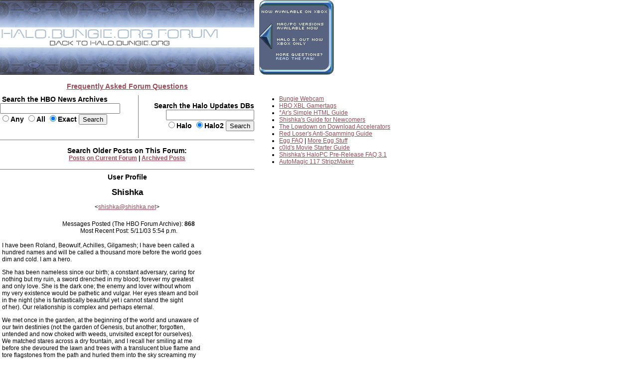

--- FILE ---
content_type: text/html
request_url: https://forums.bungie.org/halo/archive8.pl?profile=shishka
body_size: 3563
content:
<!DOCTYPE HTML PUBLIC "-//W3C//DTD HTML 4.0 Transitional//EN"
 "http://www.w3.org/TR/1998/REC-html40-19980424/loose.dtd">
<HTML><HEAD><TITLE>User Profile</TITLE>
<script src="https://unpkg.com/\@ruffle-rs/ruffle"></script>
<link rel="Stylesheet" href="includes/bigstyle.css" type="text/css">
<meta http-equiv="content-type" content="text/html; charset=iso-8859-1">
</HEAD><BODY>
<map name="faqbuttonmap"><area href="https://halo.bungie.org/faq/" coords="30,111,113,122" shape="rect"></map><map name="forumtopmap"><area href="https://halo.bungie.org/" coords="96,21,342,40" shape="rect"><area href="https://carnage.bungie.org/haloforum/" coords="0,0,438,22" shape="rect"></map><table width=850 cellpadding=0 cellspacing=0  border=0>
	<tr>
		<td valign=top align="left" width="510" colspan="3"><img src="images/glyphstripup.jpg" alt="glyphstrip"></td>
		<td valign=top rowspan=3 align="left" width="10"><img src="images/spacer.gif" width=10 height=150></td>
		<td valign=top rowspan=3 align="left" width="330"><img src="images/faqbutton2.gif" border=0 usemap="#faqbuttonmap" alt="FAQ button"></td>
	</tr>
	<tr>
		<td valign=top align="left" colspan="3"><img src="images/halobluenew.forum.gif"   border=0 usemap="#forumtopmap" alt="Halo.bungie.org"></td>
	</tr>
	<tr>
		<td valign=top align="left" colspan="3"><img src="images/glyphstripdown.jpg" alt="glyphstrip"></td>
	</tr>
	<tr>
		<td colspan="5"><img src="images/spacer.gif" width="850" height=15 alt=""></td>
	</tr>
	<tr>
		<td colspan="3" align="center"><a href="forum_faq.shtml"><span class="mainplustwo"><b>Frequently Asked Forum Questions</b></a></span></td>
		<td colspan="2"><img src="images/spacer.gif" height="1" width="340" alt=""></td>
	</tr>
	<tr>
		<td colspan="5"><img src="images/spacer.gif" width="850" height=10 alt=""></td>
	</tr>
	<tr>
		<td valign="top" align="left"><form action="https://nikon.bungie.org/newssearch.html" method="post"><span class="mainplustwo"><b>&nbsp;Search the HBO News Archives<br><input type="text" name="search" size="28" value=""><br><input type="radio" name="match" value="any">Any&nbsp;<input type="radio" name="match" value="all">All&nbsp;<input type="radio" name="match" value="exact" checked>Exact&nbsp;<input type="submit" name="submit" value="Search"></b></span></form></td>
		<td valign="top" align="center" bgcolor="#777777"><img src="images/spacer.gif" width="1" height="1"  alt=""></td>
		<td valign=middle align="right"><form action="https://halo.bungie.org/updatesearch.html" method="post"><span class="mainplustwo"><b>Search the Halo Updates DBs<br><input type="text" name="searchtext" size="20"><br><input type="radio" name="vers" value="halo">Halo&nbsp;<input type="radio" name="vers" value="halo2" checked>Halo2&nbsp;<input type="submit" value="Search"></b></span></form></td>
		<td valign=top rowspan="9" width="10"><img src="images/spacer.gif" width="10" height="10" alt=""></td>
		<td valign=top rowspan="9" align="left">
			<ul class="main">
				<li><a href="https://www.bungie.net/Inside/webcam.aspx" target="_blank">Bungie Webcam</a>
				<li><a href="https://halo.bungie.org/misc/hbo_xbl.html" target="_blank">HBO XBL Gamertags</a>
				<li><a href="https://forums.bungie.org/halo/archive6.pl?read=153157" target="_blank">*Ar's Simple HTML Guide</a>
				<li><a href="https://carnage.bungie.org/haloforum/halo.forum.pl?read=182595" target="_blank">Shishka's Guide for Newcomers</a>
				<li><a href="https://carnage.bungie.org/haloforum/halo.forum.pl?read=192679" target="_blank">The Lowdown on Download Accelerators</a>
				<li><a href="https://carnage.bungie.org/haloforum/antispamguide.shtml" target="_blank">Red Loser's Anti-Spamming Guide</a>
				<li><a href="https://halo.bungie.org/tipsntricks/eastereggfaq.html" target="_blank">Egg FAQ</a> | <a href="https://carnage.bungie.org/haloforum/halo.forum.pl?read=212474" target="_blank">More Egg Stuff</a>
				<li><a href="https://halo.bungie.org/misc/cvmovies/" target="_blank">c0ld's Movie Starter Guide</a>
				<li><a href="https://carnage.bungie.org/haloforum/halo.forum.pl?read=300384" target="_blank">Shishka's HaloPC Pre-Release FAQ 3.1</a>
				<li><a href="https://nikon.bungie.org/misc/forum_magix/" target="_blank">AutoMagic 117 StripzMaker</a>
			</ul>
		</td>
	</tr>
	<tr><td valign=middle align="center" colspan="3"><img src="images/spacer.gif" width="510" height="2" alt=""></td></tr>
	<tr><td valign=middle align="center" colspan="3" bgcolor="#777777" height="1"><img src="images/spacer.gif" width="510" height="1"></td></tr>
	<tr><td valign=middle align="center" colspan="3"><img src="images/spacer.gif" width="510" height="5" alt=""></td></tr>
	<tr><td valign=middle align="center" colspan="3"><span class="mainplustwo"><b>Search Older Posts on This Forum:</b></span><br><b><A HREF="https://carnage.bungie.org/haloforum/halo.forum.pl?search">Posts on Current Forum</A> | <b><a href="https://library.bungie.org/">Archived Posts</a></b></td></tr>
	<tr><td valign=middle align="center" colspan="3"><img src="images/spacer.gif" width="510" height="5" alt=""></td></tr>
	<tr><td valign=middle align="center" colspan="3" bgcolor="#777777" height="1"><img src="images/spacer.gif" width="510" height="1" alt=""></td></tr>
	<tr><td valign=middle align="center" colspan="3"><img src="images/spacer.gif" width="510" height="2" alt=""></td></tr>
	
</table>	

<TABLE WIDTH=510 BORDER=0 cellspacing=0 cellpadding=4><TR><TD><P ALIGN=CENTER><BIG><STRONG>User Profile</STRONG></BIG>
<P ALIGN=CENTER><BIG><BIG><STRONG>Shishka</STRONG></BIG></BIG>
<P ALIGN=CENTER>&lt;<A HREF="mailto:shishka@shishka.net">shishka@shishka.net</A>&gt;
</TD></TR></TABLE>
<TABLE WIDTH=510 BORDER=0><tr><td><img src="images/spacer.gif" width="510" height="1"></td></tr><TR><TD align="center"><P align="center">
<TABLE BORDER=0 CELLPADDING=6><TR><TD ALIGN=CENTER>  Messages Posted (The HBO Forum Archive): <STRONG>868</STRONG>
<BR>Most Recent Post: 5/11/03 5:54 p.m.</A>  </TD></TR></TABLE>
</P>
</TD></TR></TABLE>

<TABLE WIDTH=510 BORDER=0 cellspacing=0 cellpadding=4><TR><TD>
<P>I have been Roland, Beowulf, Achilles, Gilgamesh; I have been called a
<BR>hundred names and will be called a thousand more before the world goes
<BR>dim and cold. I am a hero.
<P>She has been nameless since our birth; a constant adversary, caring for
<BR>nothing but my ruin, a sword drenched in my blood; forever my greatest
<BR>and only love. She is the dark one; the enemy and lover without whom
<BR>my very existence would be pathetic and vulgar. Her eyes steam and boil
<BR>in the night (she is fantastically beautiful yet i cannot stand the sight
<BR>of her). Our relationship is complex and perhaps eternal.
<P>We met once in the garden, at the beginning of the world and unaware of
<BR>our twin destinies (not the garden of Genesis, but another; forgotten,
<BR>untended and now choked with weeds, unvisited except for ourselves).
<BR>We matched stares across a dry fountain, and I recall her smiling at me
<BR>before she devoured the lawn and trees with a translucent blue flame and
<BR>tore flagstones from the path and hurled them into the sky screaming my
<BR>sins.
<P>Our reunions there are epic battles fought without quarter, often in
<BR>the dark as the moon is seldom visible and the sun never. I powder a
<BR>granite monument in a soundless flash, showering the grass with molten
<BR>drops of its gold inlay, sending smoking chips of stone skipping into
<BR>the fog. she splinters an ancient oak with a force that takes my
<BR>breath and hurls me to the ground. She leaves and i lie in the slow
<BR>rain of burning slivers of wood, staring at the low, dark clouds,
<BR>craving our next meeting.
<P>---
<P>We held hands on the last night on earth. Our mouths filled with dust. We kissed in the fields and under the trees, screaming like dogs, bleeding dark into the leaves.
<BR>It was empty on the edge of town but we knew everyone floated along the bottom of the river. So we walked through the waste, where the road curved into the sea and the shattered seasons lay. And the bitter smell of burning was on you like a disease.
<BR>In our cancer of passion you said, "Death is a midnight runner."
<P>The sky had come crashing down like the news of an intimate suicide. We picked up the shards and formed them into shapes of stars that I wore like an antique wedding dress.
<BR>The echoes of the past broke the hearts of the unborn as the ferris wheel silently slowed to a stop. The few insects skittered away in hopes of a better pastime.
<BR>I kissed you at the apex of the maelstrom and asked if you would accompany me in a quick fall, but you made me realize that my ticket wasn't good for two.
<BR>I rode alone.
<P>You said, "The cinders are falling like snow."
<BR>There is poetry in despair, and we sang with unrivaled beauty. Bitter elegies of savagery and eloquence, of blue and gray.
<BR>Strange, we ran down desperate streets and carved our names in the flesh of the city. The sun has stagnated somewhere beyond the rim of the horizon and the darkness is a mystery of curves and lines.
<BR>Still, we lay under the emptiness and drifted slowly outward,
<BR>and somewhere in the wilderness we found salvation scratched into the earth like a message.
<P>

<P ALIGN=CENTER><EM><A HREF="http://shishka.net">Mindscape 4 (soon to be upgraded)</A></EM>
</TD></TR></TABLE>
<br><br><TABLE WIDTH=510 BORDER=0><TR><TD><P ALIGN=CENTER><a href="mailto:halo@bungie.org">contact us</a></p><p align=center>The HBO Forum Archive is maintained with <A HREF="https://awsd.com/scripts/webbbs/" TARGET="_blank">WebBBS 4.33</A>.</TD></TR></TABLE>
</BODY></HTML>
